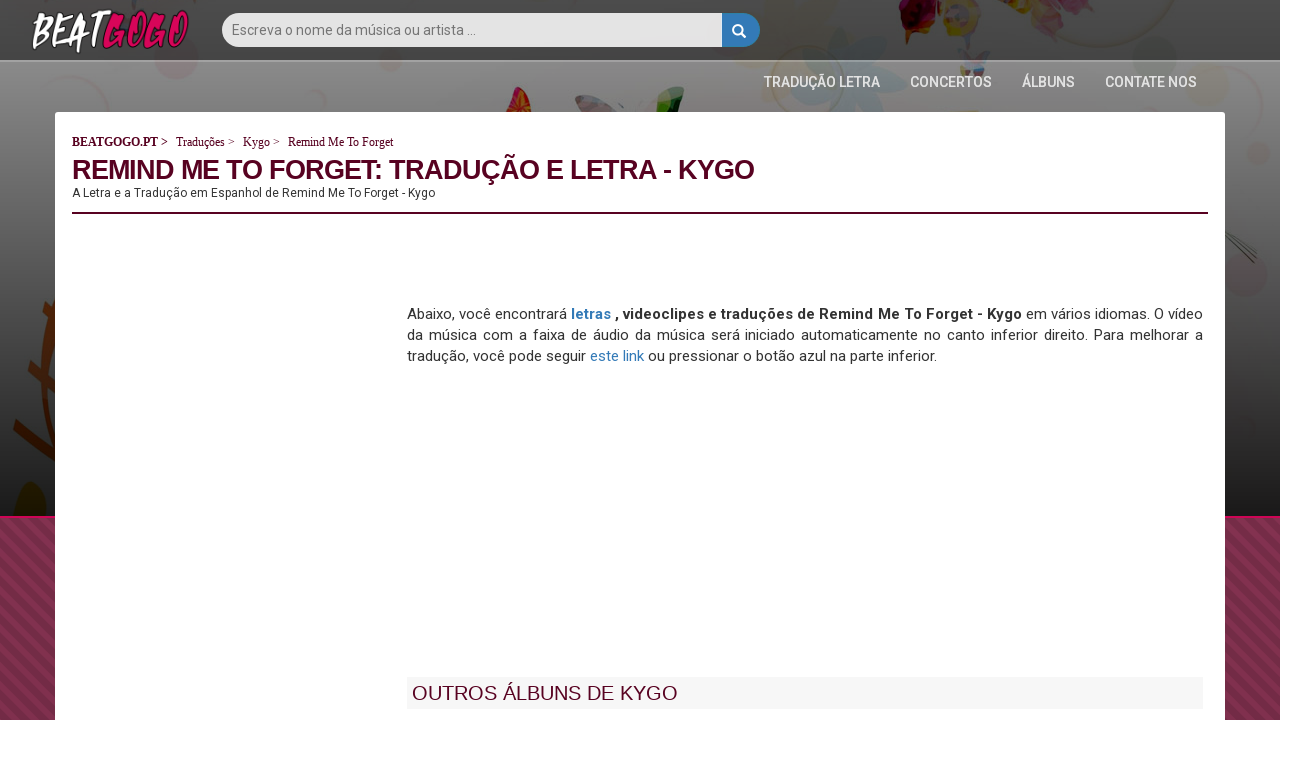

--- FILE ---
content_type: text/html; charset=UTF-8
request_url: https://www.beatgogo.pt/traducao-letra/kygo/5279/remind-me-to-forget
body_size: 6113
content:
<!DOCTYPE html><html dir="ltr" lang="pt"><head><title>Remind Me To Forget - Kygo: Letra e Tradução - BeatGoGo.pt</title> <!-- HTML5 shim and Respond.js for IE8 support of HTML5 elements and media queries --> <!-- WARNING: Respond.js doesn't work if you view the page via file:// --> <!--[if lt IE 9]> <script src="https://oss.maxcdn.com/html5shiv/3.7.3/html5shiv.min.js"></script> <script src="https://oss.maxcdn.com/respond/1.4.2/respond.min.js"></script> <![endif]--><meta property="fb:page_id" content="1992838027601907" /><meta property="fb:app_id" content="1236414993136651" /><meta property="og:title" content="Remind Me To Forget - Kygo: Letra e Tradução - BeatGoGo.pt" /><meta property="og:url" content="https://www.beatgogo.pt/traducao-letra/kygo/5279/remind-me-to-forget" /><meta property="og:image" content="https://www.beatgogo.pt/uploads/ar/384/covermini.jpg" /><meta property="og:site_name" content="BEATGOGO.PT - Traduções e Letras" /><meta property="og:description" content="Letra e Tradução em português de Remind Me To Forget (Kygo)" /><meta http-equiv="Content-Language" content="pt" /> <meta http-equiv="content-type" content="text/html; charset=utf-8" /><meta name="description" content="Letra e Tradução em português de Remind Me To Forget (Kygo)" /><meta name="keywords" content="remind forget traducao portugues, remind forget letra portugues" /><meta name="author" content="Andrea Cherri" /> <meta name="viewport" content="width=device-width, initial-scale=1, maximum-scale=1" /> <meta http-equiv="X-UA-Compatible" content="IE=edge" /> <meta name="robots" content="index,follow" /> <meta name="yandex-verification" content="0a401b4fe672ca6a" /> <link rel='canonical' href='https://www.beatgogo.pt/traducao-letra/kygo/5279/remind-me-to-forget' /><link rel="amphtml" href="https://www.beatgogo.pt/traducao-letra/kygo/5279/remind-me-to-forget/amp" /> <link rel="icon" href="https://www.beatgogo.it/favicon.ico" type="image/x-icon"/><link rel="shortcut icon" href="https://www.beatgogo.it/favicon.ico" type="image/x-icon"/> </head><body class="stretched no-transition"> <!-- Header ============================================= --> <div id="backgroundContainer" class="headercontainer"> <header> <div class="header-border"></div><nav><div class="header-logo"><a href="/" title="Traduções em Portugues dos Textos das Musicas estrangeiras e Letras originais - BeatGoGo.pt"><img src='https://www.beatgogo.it/immagini/logo.png' title="Traduções em Portugues dos Textos das Musicas estrangeiras e Letras originais - BeatGoGo.pt" alt="Traduções em Portugues dos Textos das Musicas estrangeiras e Letras originais - BeatGoGo.pt" /></a></div><div class="topsearch"><form class='nobottommargin' role='form' id='genForm' name='genForm' method='get' action='/s.php' > <input type="hidden" name="cx" value="partner-pub-4441367067283114:8390950012" /> <input type="hidden" name="cof" value="FORID:10" /> <input type="hidden" name="ie" value="UTF-8" /><button id="startsearch" type="submit" class="btn btn-primary floatright"><i class="glyphicon glyphicon-search"></i></button><input type="search" name='q' id='q' placeholder="Escreva o nome da música ou artista ..." class="search" /></form></div> <div class="header-sections floatright"> <ul><li><a href="/traducao-letra" title="Tradução em Portugues dos Textos das Musicas estrangeiras">Tradução Letra</a></li><li><a href="/concertos" title="Concertos nas grandes cidades de Portugal e arredores">Concertos</a></li><li><a href="/albuns" title="Todas as novidades acima dos álbuns musicais, jumtas com as músicas e com as traduçoes do texto">Álbuns</a></li><li><a href="/contatenos" title="Contate-Nos - BeatGoGo.pt">contate nos</a></li> </ul> </div> </nav></header></div><div id="contentcontainer" class="contentsmaller"><div id="content" class="v2_content"><!-- MIDCONTENTS --><div class="v2_container margintop2"><div class="restriction"><nav class="v2_breadcrumbs"> <a href="/" title="Traduções em Portugues dos Textos das Musicas estrangeiras e Letras originais" class="beatlogo">BEATGOGO.pt</a> <a href="/traducao-letra" title="Tradução em Portugues dos Textos das Musicas estrangeiras">Traduções</a> <a href="/traducao-letra/kygo" title="Aqui vai achar todos os textos de Kygo traduzidos em Portugues">Kygo</a> <div> Remind Me To Forget</div></nav><h1>Remind Me To Forget: Tradução e Letra - Kygo</h1><div class="notice">A Letra e a Tradução em Espanhol de Remind Me To Forget - Kygo</div></div><div class="v2_middlecontent"><div class="v2_middle"><div class="tonefuse"></div><div class="v2_testo">Abaixo, você encontrará <b> <strong> <a href="/traducao-letra/kygo" title="Letras e Traduções de Kygo"> letras </a>, videoclipes e traduções de Remind Me To Forget - Kygo </strong> </b> em vários idiomas.
O vídeo da música com a faixa de áudio da música será iniciado automaticamente no canto inferior direito.
Para melhorar a tradução, você pode seguir <a href="/tradutores/5279" title="Ajude-nos a melhorar a tradução da música Remind Me To Forget por Kygo."> este link </a> ou pressionar o botão azul na parte inferior.<div class="marginboth"><div class="adsense" style="display:block;width:100%;" data-ad-client="ca-pub-4441367067283114" data-ad-slot="4954173585" data-ad-format="auto"></div></div></div> <div class='container-title'><h2>Outros álbuns de Kygo</h2></div><div class='v2_bio margintop'>Queremos lembrar alguns dos seus outros álbuns que vieram antes disso: <a href='/albuns/cloud-nine-kygo-11230' title="Informaçoes sobre o álbum Cloud Nine de Kygo">Cloud Nine</a> / <a href='/albuns/golden-hour-kygo-41153' title="Informaçoes sobre o álbum Golden Hour de Kygo">Golden Hour</a>.</div> <div class="container-title"> <h2><b>Remind Me To Forget</b> <br/> Áudio e Vídeo de <b>Kygo</b></h2> </div><iframe width="766" height="315" src="https://www.youtube.com/embed/FRjOSmc01-M" frameborder="0" allowfullscreen></iframe><div class="container-title"><h2 id="articleSection1"><b>Remind Me To Forget</b> <br/> Letra de <b>Kygo</b></h2></div><div class="marginboth"><div class="adsense" style="display:block;width:100%;" data-ad-client="ca-pub-4441367067283114" data-ad-slot="4954173585" data-ad-format="auto"></div></div>Nota: o material NÃO está presente em nosso servidor. A tabela a seguir propõe uma lista atualizada de links diretos para páginas de sites que contêm o texto e, em alguns casos, a tradução de Remind Me To Forget.<div class="lcontainer"></div><div class="col-sm-12 marginbottom"><h3>CRÉDITOS</h3><div class="v2_testo">A música "Remind Me To Forget" foi escrita por Alex Oriet, David Phelan e Plested. O rótulo é "Ultra Music e Sony Music Entertainment". <span class='grazie'>Apoie os autores e rótulos por trás de sua criação, comprando-o, se desejar.</span></div></div></div><div class="v2_sidebarl"><div class="marginbottom"><div class="adsense" style="display:block;width:300px;height:600px;" data-ad-client="ca-pub-4441367067283114" data-ad-slot="4954173585" data-ad-format="auto"></div></div> <div class="container-title"><h2>Ultimas Traduções e Letras Inseridas Kygo</h2></div> <div class="correlatisidebar_container"> <div> <a href="/traducao-letra/kygo/125616/gone-are-the-days" title="Gone Are The Days - Kygo: Tradução e Letra"> <img src="https://cdn.apocanow.it/beatgogo/uploads/ar/384/coversmall.jpg" alt="Gone Are The Days - Kygo: Tradução e Letra" title="Gone Are The Days - Kygo: Tradução e Letra" /> Gone Are The Days - Kygo: Tradução e Letra </a> </div> <div> <a href="/traducao-letra/kygo/116308/stay" title="Stay - Kygo: Tradução e Letra"> <img src="https://cdn.apocanow.it/beatgogo/uploads/ar/384/coversmall.jpg" alt="Stay - Kygo: Tradução e Letra" title="Stay - Kygo: Tradução e Letra" /> Stay - Kygo: Tradução e Letra </a> </div> <div> <a href="/traducao-letra/kygo/101009/raging" title="Raging - Kygo: Tradução e Letra"> <img src="https://cdn.apocanow.it/beatgogo/uploads/ar/384/coversmall.jpg" alt="Raging - Kygo: Tradução e Letra" title="Raging - Kygo: Tradução e Letra" /> Raging - Kygo: Tradução e Letra </a> </div> <div> <a href="/traducao-letra/kygo/53075/freedom" title="Freedom - Kygo: Tradução e Letra"> <img src="https://cdn.apocanow.it/beatgogo/uploads/ar/384/coversmall.jpg" alt="Freedom - Kygo: Tradução e Letra" title="Freedom - Kygo: Tradução e Letra" /> Freedom - Kygo: Tradução e Letra </a> </div> <div> <a href="/traducao-letra/kygo/51572/happy-birthday" title="Happy Birthday - Kygo: Tradução e Letra"> <img src="https://cdn.apocanow.it/beatgogo/uploads/ar/384/coversmall.jpg" alt="Happy Birthday - Kygo: Tradução e Letra" title="Happy Birthday - Kygo: Tradução e Letra" /> Happy Birthday - Kygo: Tradução e Letra </a> </div> <div> <a href="/traducao-letra/kygo/18274/firestone" title="Firestone - Kygo: Tradução e Letra"> <img src="https://cdn.apocanow.it/beatgogo/uploads/ar/384/coversmall.jpg" alt="Firestone - Kygo: Tradução e Letra" title="Firestone - Kygo: Tradução e Letra" /> Firestone - Kygo: Tradução e Letra </a> </div> <div> <a href="/traducao-letra/kygo/6079/happy-now" title="Happy Now - Kygo: Tradução e Letra"> <img src="https://cdn.apocanow.it/beatgogo/uploads/ar/384/coversmall.jpg" alt="Happy Now - Kygo: Tradução e Letra" title="Happy Now - Kygo: Tradução e Letra" /> Happy Now - Kygo: Tradução e Letra </a> </div> <div> <a href="/traducao-letra/kygo/5637/think-about-you" title="Think About You - Kygo: Tradução e Letra"> <img src="https://cdn.apocanow.it/beatgogo/uploads/ar/384/coversmall.jpg" alt="Think About You - Kygo: Tradução e Letra" title="Think About You - Kygo: Tradução e Letra" /> Think About You - Kygo: Tradução e Letra </a> </div> <div> <a href="/traducao-letra/kygo/5279/remind-me-to-forget" title="Remind Me To Forget - Kygo: Tradução e Letra"> <img src="https://cdn.apocanow.it/beatgogo/uploads/ar/384/coversmall.jpg" alt="Remind Me To Forget - Kygo: Tradução e Letra" title="Remind Me To Forget - Kygo: Tradução e Letra" /> Remind Me To Forget - Kygo: Tradução e Letra </a> </div> <div> <a href="/traducao-letra/kygo/3849/kem-kan-eg-ringe" title="Kem Kan Eg Ringe - Kygo: Tradução e Letra"> <img src="https://cdn.apocanow.it/beatgogo/uploads/ar/384/coversmall.jpg" alt="Kem Kan Eg Ringe - Kygo: Tradução e Letra" title="Kem Kan Eg Ringe - Kygo: Tradução e Letra" /> Kem Kan Eg Ringe - Kygo: Tradução e Letra </a> </div> <div> <a href="/traducao-letra/kygo/2446/stole-the-show" title="Stole The Show - Kygo: Tradução e Letra"> <img src="https://cdn.apocanow.it/beatgogo/uploads/ar/384/coversmall.jpg" alt="Stole The Show - Kygo: Tradução e Letra" title="Stole The Show - Kygo: Tradução e Letra" /> Stole The Show - Kygo: Tradução e Letra </a> </div> <div> <a href="/traducao-letra/kygo/765/stranger-things" title="Stranger Things - Kygo: Tradução e Letra"> <img src="https://cdn.apocanow.it/beatgogo/uploads/ar/384/coversmall.jpg" alt="Stranger Things - Kygo: Tradução e Letra" title="Stranger Things - Kygo: Tradução e Letra" /> Stranger Things - Kygo: Tradução e Letra </a> </div> </div> <div class="container-title"> <h2>Ultimas Traduções e Letras Inseridas</h2> </div> <div class="correlatisidebar_container"> <div> <a href="/traducao-letra/metallica/126827/atlas-rise" title="Atlas, Rise! - Metallica: Tradução e Letra"> <img src="https://cdn.apocanow.it/beatgogo/uploads/ar/1805/coversmall.jpg" alt="Atlas, Rise! - Metallica: Tradução e Letra" title="Atlas, Rise! - Metallica: Tradução e Letra" /> <b>Atlas, Rise! - Metallica: Tradução e Letra</b> </a> </div> <div> <a href="/traducao-letra/fred-again/126826/angie" title="Angie - Fred Again..: Tradução e Letra"> <img src="https://cdn.apocanow.it/beatgogo/uploads/ar/11293/coversmall.jpg" alt="Angie - Fred Again..: Tradução e Letra" title="Angie - Fred Again..: Tradução e Letra" /> <b>Angie - Fred Again..: Tradução e Letra</b> </a> </div> <div> <a href="/traducao-letra/luis-miguel/126825/hasta-que-me-olvides" title="Hasta Que Me Olvides - Luis Miguel: Tradução e Letra"> <img src="https://cdn.apocanow.it/beatgogo/uploads/ar/1717/coversmall.jpg" alt="Hasta Que Me Olvides - Luis Miguel: Tradução e Letra" title="Hasta Que Me Olvides - Luis Miguel: Tradução e Letra" /> <b>Hasta Que Me Olvides - Luis Miguel: Tradução e Letra</b> </a> </div> <div> <a href="/traducao-letra/iggy-azalea-gloria-groove/126824/brazil" title="Brazil - Iggy Azalea & Gloria Groove: Tradução e Letra"> <img src="https://www.beatgogo.it/immagini/nocover.jpg" alt="Brazil - Iggy Azalea & Gloria Groove: Tradução e Letra" title="Brazil - Iggy Azalea & Gloria Groove: Tradução e Letra" /> <b>Brazil - Iggy Azalea & Gloria Groove: Tradução e Letra</b> </a> </div> <div> <a href="/traducao-letra/the-peggies/126823/hanabi-花火" title="Hanabi 花火 - The Peggies: Tradução e Letra"> <img src="https://www.beatgogo.it/immagini/nocover.jpg" alt="Hanabi 花火 - The Peggies: Tradução e Letra" title="Hanabi 花火 - The Peggies: Tradução e Letra" /> <b>Hanabi 花火 - The Peggies: Tradução e Letra</b> </a> </div> <div> <a href="/traducao-letra/kshmr/126822/sleepwalk" title="Sleepwalk - Kshmr: Tradução e Letra"> <img src="https://cdn.apocanow.it/beatgogo/uploads/ar/2319/coversmall.jpg" alt="Sleepwalk - Kshmr: Tradução e Letra" title="Sleepwalk - Kshmr: Tradução e Letra" /> <b>Sleepwalk - Kshmr: Tradução e Letra</b> </a> </div> <div> <a href="/traducao-letra/blasterjaxx/126821/echo" title="Echo - Blasterjaxx: Tradução e Letra"> <img src="https://cdn.apocanow.it/beatgogo/uploads/ar/15594/coversmall.jpg" alt="Echo - Blasterjaxx: Tradução e Letra" title="Echo - Blasterjaxx: Tradução e Letra" /> <b>Echo - Blasterjaxx: Tradução e Letra</b> </a> </div> <div> <a href="/traducao-letra/roberto-carlos/126820/de-tanto-amor" title="De Tanto Amor - Roberto Carlos: Tradução e Letra"> <img src="https://cdn.apocanow.it/beatgogo/uploads/ar/5037/coversmall.jpg" alt="De Tanto Amor - Roberto Carlos: Tradução e Letra" title="De Tanto Amor - Roberto Carlos: Tradução e Letra" /> <b>De Tanto Amor - Roberto Carlos: Tradução e Letra</b> </a> </div> <div> <a href="/traducao-letra/xuxa/126819/brincar-de-indio" title="Brincar De Índio - Xuxa: Tradução e Letra"> <img src="https://cdn.apocanow.it/beatgogo/uploads/ar/4857/coversmall.jpg" alt="Brincar De Índio - Xuxa: Tradução e Letra" title="Brincar De Índio - Xuxa: Tradução e Letra" /> <b>Brincar De Índio - Xuxa: Tradução e Letra</b> </a> </div> <div> <a href="/traducao-letra/travis-tritt/126818/help-me-hold-on" title="Help Me Hold On - Travis Tritt: Tradução e Letra"> <img src="https://cdn.apocanow.it/beatgogo/uploads/ar/15783/coversmall.jpg" alt="Help Me Hold On - Travis Tritt: Tradução e Letra" title="Help Me Hold On - Travis Tritt: Tradução e Letra" /> <b>Help Me Hold On - Travis Tritt: Tradução e Letra</b> </a> </div> </div> <div class="marginbottom"><div class="adsense" style="display:block;width:300px;height:600px;" data-ad-client="ca-pub-4441367067283114" data-ad-slot="4954173585" data-ad-format="auto"></div></div> <div class="container-title"> <h2>Traduções mais vistas esta semana</h2> </div> <div class="correlatisidebar_container"> <div> <a href="/traducao-letra/andre-norbeck/87216/eternity" title="Eternity: Tradução e Letra - André Norbeck"> <img src="https://cdn.apocanow.it/beatgogo/uploads/ar/26939/coversmall.jpg" alt="Eternity: Tradução e Letra - André Norbeck" /> Eternity: Tradução e Letra - André Norbeck </a> </div> <div> <a href="/traducao-letra/yaima/120932/gajumaru" title="Gajumaru: Tradução e Letra - Yaima"> <img src="https://www.beatgogo.it/immagini/nocover.jpg" alt="Gajumaru: Tradução e Letra - Yaima" /> Gajumaru: Tradução e Letra - Yaima </a> </div> <div> <a href="/traducao-letra/os-xtrubantu/88649/de-faya" title="De Faya : Tradução e Letra - Os Xtrubantu"> <img src="https://cdn.apocanow.it/beatgogo/uploads/ar/27469/coversmall.jpg" alt="De Faya : Tradução e Letra - Os Xtrubantu" /> De Faya : Tradução e Letra - Os Xtrubantu </a> </div> <div> <a href="/traducao-letra/banda-calypso/75890/cumbia-do-amor" title="Cumbia Do Amor: Tradução e Letra - Banda Calypso"> <img src="https://cdn.apocanow.it/beatgogo/uploads/ar/10135/coversmall.jpg" alt="Cumbia Do Amor: Tradução e Letra - Banda Calypso" /> Cumbia Do Amor: Tradução e Letra - Banda Calypso </a> </div> <div> <a href="/traducao-letra/kianush/72354/kanake-mit-stil" title="Kanake Mit Stil: Tradução e Letra - Kianush"> <img src="https://cdn.apocanow.it/beatgogo/uploads/ar/2973/coversmall.jpg" alt="Kanake Mit Stil: Tradução e Letra - Kianush" /> Kanake Mit Stil: Tradução e Letra - Kianush </a> </div> <div> <a href="/traducao-letra/voga/70021/hardcore" title="Hardcore: Tradução e Letra - Voga"> <img src="https://cdn.apocanow.it/beatgogo/uploads/ar/19987/coversmall.jpg" alt="Hardcore: Tradução e Letra - Voga" /> Hardcore: Tradução e Letra - Voga </a> </div> <div> <a href="/traducao-letra/easy-life/35589/spiders" title="Spiders: Tradução e Letra - Easy Life"> <img src="https://cdn.apocanow.it/beatgogo/uploads/ar/2220/coversmall.jpg" alt="Spiders: Tradução e Letra - Easy Life" /> Spiders: Tradução e Letra - Easy Life </a> </div> <div> <a href="/traducao-letra/taemin/79413/famous" title="Famous: Tradução e Letra - Taemin"> <img src="https://cdn.apocanow.it/beatgogo/uploads/ar/20585/coversmall.jpg" alt="Famous: Tradução e Letra - Taemin" /> Famous: Tradução e Letra - Taemin </a> </div> <div> <a href="/traducao-letra/lil-durk/78943/the-voice" title="The Voice: Tradução e Letra - Lil Durk"> <img src="https://cdn.apocanow.it/beatgogo/uploads/ar/12695/coversmall.jpg" alt="The Voice: Tradução e Letra - Lil Durk" /> The Voice: Tradução e Letra - Lil Durk </a> </div> <div> <a href="/traducao-letra/bengu/73656/mujde" title="Müjde: Tradução e Letra - Bengü"> <img src="https://cdn.apocanow.it/beatgogo/uploads/ar/21224/coversmall.jpg" alt="Müjde: Tradução e Letra - Bengü" /> Müjde: Tradução e Letra - Bengü </a> </div> </div> </div></div></div></div></div><!-- Start SchemaOrg (I pezzi itemRef sono sparsi per il documento) --><script type="application/ld+json">{ "@context":"https://schema.org", "@graph":[ { "@type":"Organization", "@id":"https://www.beatgogo.pt/#organization", "name":"BeatGoGo.pt", "url":"https://www.beatgogo.pt", "sameAs":[ "https://www.facebook.com/1992838027601907" ], "logo":{ "@type":"ImageObject", "@id":"https://www.beatgogo.pt/#logo", "url":"https://www.beatgogo.it/immagini/logo.png", "width":100, "height":73, "caption":"BeatGoGo.pt" }, "image":{ "@id":"https://www.beatgogo.pt/#logo" } }, { "@type":"WebSite", "@id":"https://www.beatgogo.pt/#website", "url":"https://www.beatgogo.pt/", "name":"Traduções em Portugues dos Textos das Musicas estrangeiras e Letras originais - BeatGoGo.pt", "publisher":{ "@id":"https://www.beatgogo.pt/#organization" }, "potentialAction":{ "@type":"SearchAction", "target":"https://www.beatgogo.pt/s.php?q={search_term_string}", "query-input":"required name=search_term_string" } }, { "@type":"ImageObject", "@id":"https://www.beatgogo.pt/traducao-letra/kygo/5279/remind-me-to-forget/#primaryimage", "url":"https://www.beatgogo.pt/uploads/ar/384/covermid.jpg", "width":640, "height":360, "caption":"Remind Me To Forget - Kygo: Tradução e Letra" }, { "@type":"WebPage", "@id":"https://www.beatgogo.pt/traducao-letra/kygo/5279/remind-me-to-forget/#webpage", "url":"https://www.beatgogo.pt/traducao-letra/kygo/5279/remind-me-to-forget", "inLanguage":"pt-PT", "name":"Remind Me To Forget - Kygo: Tradução e Letra", "isPartOf":{ "@id":"https://www.beatgogo.pt/#website" }, "primaryImageOfPage":{ "@id":"https://www.beatgogo.pt/traducao-letra/kygo/5279/remind-me-to-forget/#primaryimage" }, "datePublished":"2021-04-28", "dateModified":"2021-04-28", "description":"Remind Me To Forget: Tradução e Letra - Kygo" }, { "@type":"NewsArticle", "@id":"https://www.beatgogo.pt/traducao-letra/kygo/5279/remind-me-to-forget/#article", "isPartOf":{ "@id":"https://www.beatgogo.pt/traducao-letra/kygo/5279/remind-me-to-forget/#webpage" }, "author":{ "@id":"https://www.linkedin.com/in/andrea-cherri-81486675", "name":"Andrea Cherri" }, "headline":"Remind Me To Forget: Tradução e Letra - Kygo", "datePublished":"2021-04-28", "dateModified":"2021-04-28", "commentCount":0, "mainEntityOfPage":{ "@id":"https://www.beatgogo.pt/traducao-letra/kygo/5279/remind-me-to-forget/#webpage" }, "publisher":{ "@id":"https://www.beatgogo.pt/#organization" }, "image":{ "@id":"https://www.beatgogo.pt/traducao-letra/kygo/5279/remind-me-to-forget/#primaryimage" }, "keywords":"Kygo", "articleSection":"Tradução e Letra", "copyrightYear":"2019", "copyrightHolder":{ "@id":"https://www.beatgogo.pt/traducao-letra/kygo/5279/remind-me-to-forget/#organization" }, "video":[ { "@id":"https://www.beatgogo.pt/traducao-letra/kygo/5279/remind-me-to-forget/#video" } ] }, { "@type":"VideoObject", "@id":"https://www.beatgogo.pt/traducao-letra/kygo/5279/remind-me-to-forget/#video", "name":"Remind Me To Forget - Kygo: Tradução e Letra", "thumbnailUrl":"https://www.beatgogo.pt/uploads/ar/384/covermid.jpg", "description":"Remind Me To Forget: Tradução e Letra - Kygo", "uploadDate":"2021-04-28", "width":"480", "height":"270", "embedUrl":"https://www.youtube.com/embed/FRjOSmc01-M", "duration":"PT3M2S", "isFamilyFriendly":"true" } ]
}</script><!-- End SchemaOrg --><script type='text/javascript'> var ytid = "FRjOSmc01-M"; var nexturl = "/traducao-letra/kygo/3849/kem-kan-eg-ringe--yt"; var modifytitle = "Corrija, se estiver incorreta, esta linha de tradução. Você entrará na lista de tradutores!"; var sqlprefix = "pt"; var admiddle = "9406029269"; var IDcanzone = "5279"; var canzone = "Remind Me To Forget"; var artista = "Kygo"; var tonefuseid = "100001226"; var tonefuse_video_id = ""; if ("0" == "0"){ setTimeout(function(){ $("#jukebox").remove(); },500); } function miglioraTraduzione(ID){	location.href = "/tradutores/5279"; } function significatoTraduzione(ID){	location.href = "/5279"; } setTimeout(function(){	$(".langbutton").click(function(){	var dest = $(this).attr("data-dest");	var dom = $(this).attr("data-dom");	location.href = "https://www.beatgogo."+dom+dest;	}); },2000);</script><div class="footercontainer"><div class="footer"><div class="row"><div class="col-md-12"><div class="header-logo"><a href="/" title="Traduções em Portugues dos Textos das Musicas estrangeiras e Letras originais - BeatGoGo.pt"><img src='https://www.beatgogo.it/immagini/logo.png' title="Traduções em Portugues dos Textos das Musicas estrangeiras e Letras originais - BeatGoGo.pt" alt="Traduções em Portugues dos Textos das Musicas estrangeiras e Letras originais - BeatGoGo.pt" /></a></div><ul class="social-links"><li><a href="/contatenos" title="contate nos" target="_blank"><i class="fas fa-envelope" aria-hidden="true"></i></a></li></ul><ul class="footer-flags"></ul><div class="footer-disclaimer">Muitas letras e traduções de músicas. Tambem a Letra e a Tradução de <b>Remind Me To Forget</b>. Continue nos visitando! Nota: o material NÃO está presente em nosso servidor.<br/>Copyright 2020 @ 2021<br/><br/><a href="/cookies" class="lastlinks" title="cookies policy">cookies policy</a> <a href="/privacy" class="lastlinks" title="privacy">privacy</a><a href="https://www.beatgogo.com/copyright" class="lastlinks" title="Copyright Policy">Copyright Policy</a></div> </div></div></div></div> <!-- Bootstrap --><script>var lang = "pt"; var bannertype = "simple"; var consenttype = "implied"; var url = ""; var cookies_message = "Utilizamos cookies para personalizar conteúdos e anúncios e analisar o nosso tráfego. Nós também fornecemos informações sobre como você usa o nosso site para nossos parceiros e anunciantes da web analytics que podem combiná-los com outras informações que você os forneceu ou que eles coletaram com base em seu uso de seus serviços."; var cookies_dismiss = "Eu entendi!"; var cookies_link = "Quero saber mais"; var urlcookies = "/cookies"; </script><script type="text/javascript" src="https://www.beatgogo.it/js/jquery.js"></script> <script type="text/javascript" src="https://www.beatgogo.it/js/bootstrap.min.js"></script><script type="text/javascript" src="https://www.beatgogo.it/js/scripts.js?v=2.0"></script><!-- Global site tag (gtag.js) - Google Analytics --><script async src="https://www.googletagmanager.com/gtag/js?id=UA-102147418-1"></script><script> window.dataLayer = window.dataLayer || []; function gtag(){dataLayer.push(arguments);} gtag('js', new Date()); gtag('config', 'UA-102147418-1');</script><!-- end of Google Analytics--><!-- Google Adsense --><script type="text/plain"> (adsbygoogle = window.adsbygoogle || []).push({ google_ad_client: "ca-pub-4441367067283114", enable_page_level_ads: true });</script><!-- end of Google Adsense--><script rel="preload" as="script" src='https://www.google.com/recaptcha/api.js'></script></body></html>

--- FILE ---
content_type: text/html; charset=utf-8
request_url: https://www.beatgogo.pt/ws/queries_front.php
body_size: -22
content:
[{"ID":"5279","gid":"kygo"}]

--- FILE ---
content_type: text/html; charset=utf-8
request_url: https://www.google.com/recaptcha/api2/aframe
body_size: -87
content:
<!DOCTYPE HTML><html><head><meta http-equiv="content-type" content="text/html; charset=UTF-8"></head><body><script nonce="oFRzMtItO206ezhD0mUI5A">/** Anti-fraud and anti-abuse applications only. See google.com/recaptcha */ try{var clients={'sodar':'https://pagead2.googlesyndication.com/pagead/sodar?'};window.addEventListener("message",function(a){try{if(a.source===window.parent){var b=JSON.parse(a.data);var c=clients[b['id']];if(c){var d=document.createElement('img');d.src=c+b['params']+'&rc='+(localStorage.getItem("rc::a")?sessionStorage.getItem("rc::b"):"");window.document.body.appendChild(d);sessionStorage.setItem("rc::e",parseInt(sessionStorage.getItem("rc::e")||0)+1);localStorage.setItem("rc::h",'1769250664082');}}}catch(b){}});window.parent.postMessage("_grecaptcha_ready", "*");}catch(b){}</script></body></html>

--- FILE ---
content_type: application/javascript
request_url: https://www.beatgogo.it/js/scripts.js?v=2.0
body_size: 4091
content:
consenttype = "implied";

// COMUNI

function setCookie(c_name,value,exdays){
		var exdate=new Date();
		exdate.setDate(exdate.getDate() + exdays);
		var c_value=escape(value) + ((exdays==null) ? "" : "; expires="+exdate.toUTCString()+"; path=/");
		document.cookie=c_name + "=" + c_value;
}

function getCookie(c_name){
var i,x,y,ARRcookies=document.cookie.split(";");
for (i=0;i<ARRcookies.length;i++)
{
  x=ARRcookies[i].substr(0,ARRcookies[i].indexOf("="));
  y=ARRcookies[i].substr(ARRcookies[i].indexOf("=")+1);
  x=x.replace(/^\s+|\s+$/g,"");
  if (x==c_name)
    {
    return unescape(y);
    }
  }
}

function delCookie(name){  document.cookie = name + '=; expires=Thu, 01 Jan 1970 00:00:01 GMT;'; }


// SPECIFICI

function login(){
	var sito = "";
	if (document.URL.indexOf("localhost") != -1){ sito = "localhost:8080"; } else { sito = document.location.host; }
	var newwindow = window.open('https://www.facebook.com/dialog/oauth?client_id=1236414993136651&redirect_uri=https%3A%2F%2F'+sito+'%2Fws%2Ffacebook_login.php&scope=email','_blank');
}

// ALL'AVVIO
// PLAYER

  var player; 
  function onYouTubeIframeAPIReady() {
  	if (typeof ytid != 'undefined'){
	    player = new YT.Player('video-container', {
	      height: '150',
	      width: '150',
	      videoId: ytid,
	      events: {
	        'onReady': onPlayerReady,
	        'onStateChange': onPlayerStateChange
	      }
	    });
   }
    
  }

  function onPlayerReady(event) {
  	setTimeout(function(){
    	event.target.playVideo();
    },15000);
  }

  var done = false;
  function onPlayerStateChange(event) {
    if (event.data == YT.PlayerState.ENDED && !done && player.getDuration() > 60) {
      location.href = nexturl;
      done = true;
    }
    if (event.data == YT.PlayerState.ENDED && !done && player.getDuration() < 60) {
      done = true;
      setTimeout(function(){
	      location.href = nexturl;
      },180000);
    }
  }
  function stopVideo() {
    player.stopVideo();
  }
  
function sm(id){

	// Array di Invio
	var jsonj = new Object();
	   jsonj['ID'] = id;
	   jsonj['action'] = 'migliorabile';
	var json = JSON.stringify(jsonj);
	
	$.ajax({
	   type: 'POST',
	   url: '/ws/queries_front.php',
	   async: false,
	   data: 'json='+json,
	   success: function(html){
			
	   }
   });
	
}

function tv(){

	// Array di Invio
	var jsonj = new Object();
	   jsonj['url'] = window.location.href;
	   jsonj['action'] = 'testovisto';
	var json = JSON.stringify(jsonj);
	
	$.ajax({
	   type: 'POST',
	   url: '/ws/queries_front.php',
	   async: false,
	   data: 'json='+json,
	   success: function(html){
			
	   }
   });
	
}

function av(){

	// Array di Invio
	var jsonj = new Object();
	   jsonj['url'] = window.location.href;
	   jsonj['action'] = 'albumvisto';
	var json = JSON.stringify(jsonj);
	
	$.ajax({
	   type: 'POST',
	   url: '/ws/queries_front.php',
	   async: false,
	   data: 'json='+json,
	   success: function(html){
			
	   }
   });
	
}

function putSeg(elem){
	
	var id = elem.getAttribute("data-id");

	// Array di Invio
	var jsonj = new Object();
	   jsonj['ID'] = id;
	   jsonj['action'] = 'segnalazione_add';
	var json = JSON.stringify(jsonj);
	
	$.ajax({
	   type: 'POST',
	   url: '/ws/queries_front.php',
	   async: false,
	   data: 'json='+json,
	   success: function(html){
	   
	   		if (html == "OK"){
	   			$("#seg-"+id).html(parseInt($("#seg-"+id).html())+1);
	   			$(".btn-jukebox").remove();
	   			alert("Segnalazione Ricevuta!");	
	   		}
			
	   }
   });
	
}

function loadCSS(){
	var csshref = ["https://maxcdn.bootstrapcdn.com/bootstrap/3.3.7/css/bootstrap.min.css","https://www.beatgogo.it/css/customstyle.css?v=2.0","https://use.fontawesome.com/releases/v5.3.1/css/all.css","https://fonts.googleapis.com/css?family=Roboto:100,100italic,300,300italic,400,400italic,500,500italic,700,700italic|Barlow Condensed|Dancing+Script","//cdnjs.cloudflare.com/ajax/libs/cookieconsent2/3.0.3/cookieconsent.min.css"];
	for (var i = 0; i < csshref.length; i++){
		var head  = document.getElementsByTagName('head')[0];
		var link  = document.createElement('link');
		link.id   = "css_"+i;
		link.rel  = 'stylesheet preload';
		link.type = 'text/css';
		link.as = 'style';
		link.href = csshref[i];
		link.media = 'all';
		head.appendChild(link);
	}
}

$(window).on('scroll', function() {
    scrollPosition = $(this).scrollTop();
    if (scrollPosition >= 700) {

        // If the function is only supposed to fire once
        $(this).off('scroll');

        // Other function stuff here...
    }
});

$( document ).ready(function() {
	
	setTimeout(function(){
		loadCSS();
		
		if (url != ''){ document.getElementById('backgroundContainer').style.background= 'linear-gradient( rgba(0, 0, 0, 0.4), rgba(0, 0, 0, 0.9) ), url("'+url+'") no-repeat center center / cover'; }
			
	},100);	
	
	setTimeout(function(){
		
		if ($(".onlytxt").length){
			var counter = 0;
			$(".v2_txt").find('br').each(function(){
				if (counter % 20 == 0 && counter > 0){
					$(this).after('<div class="adsense marginboth" style="display:block;width:100%;" data-ad-client="ca-pub-4441367067283114" data-ad-slot="" data-ad-format="auto"></div>');
				}
				counter++;
			});			
		}
		
	},200);
	
	setTimeout(function(){	
		if ($(".v2_trad").length){
			var counter = 0;
			$(".v2_trad").find('br').each(function(){
				if (counter % 20 == 0 && counter > 0){
					$(this).after('<div class="adsense marginboth" style="display:block;width:100%;" data-ad-client="ca-pub-4441367067283114" data-ad-slot="" data-ad-format="auto"></div>');
				}
				counter++;
			});			
		}
	},400);
	
	setTimeout(function(){	
		if ($(".lcontainer").length){
			
				var outtext = "";
		
				// Array di Invio
				var jsonj = new Object();
		 		   jsonj['id'] = IDcanzone;
				   jsonj['action'] = 'getlinks';
				var json = JSON.stringify(jsonj);
				
		   		$(".contacts-btn-do").remove();
		   		$("#eml-k").remove();			
				
				$.ajax({
				   type: 'POST',
				   url: '/ws/queries_front.php',
				   async: false,
				   data: 'json='+json,
				   success: function(html){

				   	outtext = "<table class='table-striped'>";

				   	var outarr = JSON.parse(html);
				   	
				   	for (var i = 0; i < outarr.length; i++){
					   	outtext += "<tr><td><a href='https://www.beatgogo.com/external.php?ID="+outarr[i].ID+"&gid="+outarr[i].gid+"' rel='nofollow' target='_blank'>Link "+(i+1)+"</a></td></tr>";				   		
				   	}
				   	outtext += "</table>";

					$(".lcontainer").html(outtext);
				   }
			   	});					
		}
		/*	
		if ($(".v2_txt").length){
			var counter = 0;
			$(".v2_txt").find('br').each(function(){
				if (counter % 20 == 0 && counter > 0){
					$(this).after('<div class="adsense marginboth" style="display:block;width:100%;" data-ad-client="ca-pub-4441367067283114" data-ad-slot="" data-ad-format="auto"></div>');
				}
				counter++;
			});			
		}*/				
	},2000);
	
	setTimeout(function(){	
		$(".adsense").each(function(){
			$(this).html('<script async src="//pagead2.googlesyndication.com/pagead/js/adsbygoogle.js"></script><ins class="adsbygoogle" style="'+$(this).attr("style")+'" data-ad-client="ca-pub-4441367067283114" data-ad-slot="'+$(this).attr("data-ad-slot")+'" data-ad-format="auto"></ins><script>(adsbygoogle = window.adsbygoogle || []).push({});</script>');
		});
	},1000);
	
	setTimeout(function(){		
		var tag = document.createElement('script');
		tag.src = "https://www.youtube.com/iframe_api";
		var firstScriptTag = document.getElementsByTagName('script')[0];
		firstScriptTag.parentNode.insertBefore(tag, firstScriptTag);
		
		if ($(".tonefuse").length){

			(function() {
				var opts = {
					artist: artista,
					song: canzone,
					adunit_id: tonefuseid,
					div_id: "cf_async_" + Math.floor((Math.random() * 999999999))
				};
				$(".tonefuse").append('<div id="'+opts.div_id+'"></div>');var c=function(){cf.showAsyncAd(opts)};if(typeof window.cf !== 'undefined')c();else{cf_async=!0;var r=document.createElement("script"),s=document.getElementsByTagName("script")[0];r.async=!0;r.src="//srv.clickfuse.com/showads/showad.js";r.readyState?r.onreadystatechange=function(){if("loaded"==r.readyState||"complete"==r.readyState)r.onreadystatechange=null,c()}:r.onload=c;s.parentNode.insertBefore(r,s)};
			})();			
		}				
		
		/*
		if ($("#video-container").length && typeof sqlprefix !== "undefined" && sqlprefix != "en"){
			var tag = document.createElement('script');
			tag.src = "https://www.youtube.com/iframe_api";
			var firstScriptTag = document.getElementsByTagName('script')[0];
			firstScriptTag.parentNode.insertBefore(tag, firstScriptTag);			
		}

		if (typeof sqlprefix !== "undefined" && typeof tonefuse_video_id !== "undefined" && sqlprefix == "en" && tonefuse_video_id != ""){
			var script = document.createElement("script");
			script.setAttribute("data-source","tonefuse");
			script.innerHTML = 'cf_page_artist = "'+artista+'"; cf_page_song = "'+canzone+'"; cf_adunit_id = "'+tonefuse_video_id+'"; cf_flex = true;';
			
			var script2 = document.createElement("script");
			script2.src = "//srv.clickfuse.com/showads/showad.js";
			
			document.body.appendChild(script);
			document.body.appendChild(script2);
		}
		
		*/

		if ($(".v2_txt").length){
			
			var copyrightnotice = {"it":"Nel rispetto della legge sul Copyright e del diritto d'autore, mostriamo solo una parte del testo", "en":"In compliance with Copyright law and copyright, we only show part of the text", "es":"De conformidad con la ley de derechos de autor y los derechos de autor, solo mostramos parte del texto.", "pt":"Em conformidade com a lei de direitos autorais e direitos autorais, mostramos apenas parte do texto", "fr":"Conformément à la loi sur les droits d'auteur et les droits d'auteur, nous ne montrons qu'une partie du texte", "de":"In Übereinstimmung mit dem Urheberrecht und dem Urheberrecht zeigen wir nur einen Teil des Textes", "ru":"В соответствии с законом об авторском праве и авторском праве мы показываем только часть текста.", "nl":"In overeenstemming met het auteursrecht en het auteursrecht tonen we slechts een deel van de tekst", "no":"I samsvar med lov om opphavsrett og opphavsrett viser vi bare en del av teksten", "se":"I enlighet med upphovsrättslagen och upphovsrätten visar vi bara en del av texten", "dk":"I overensstemmelse med lovgivningen om ophavsret og ophavsret viser vi kun en del af teksten", "in":"", "pl":"Zgodnie z prawem autorskim i prawami autorskimi pokazujemy tylko część tekstu"};
			
			var testo = '';
			var places = [".v2_txt",".v2_trad"];
			for (var j = 0; j < places.length; j++){
				if (!$(places[j]).length){ continue; }

				testo = $(places[j]).html().replace(/<br><br>/g,"<br/><br/><br>");
				testoparts = testo.split("<br>");
				
/*
				var outtext = "";
				for (var i = 0; i < testoparts.length; i++){
					if (testoparts[i].indexOf("adintext") == -1){
						outtext += '<div>'+testoparts[i]+'</div>';
						
						testoparts = testoparts.substring(0,testoparts.length/100*40);
					} else {
						outtext += '<div class="adspace"><div class="adintext center middle"><script async src="//pagead2.googlesyndication.com/pagead/js/adsbygoogle.js"></script><ins class="adsbygoogle" style="display:block;width:336px;height:280px;" data-ad-format="fluid" data-ad-layout-key="-6t+ed+2i-1n-4w" data-ad-client="ca-pub-4441367067283114" data-ad-slot="'+admiddle+'"></ins><script>(adsbygoogle = window.adsbygoogle || []).push({});</script></div></div>';
					}
				}
				
				if (j == 0){
					outtext += '';
					outtext += '<div><b>('+copyrightnotice[sqlprefix]+')</b></div>';
				}
*/

			}
			
			setTimeout(function(){
				if (sqlprefix == "it" || sqlprefix == "es" || sqlprefix == "ru"){
					$(".more").remove();
					$(".v2_txt").append("...");
				}
			},4000);		
			
			tv();

		}
		
		if ($(".stiletesto-concerti").length){
			av();
		}
	},200);	
	
	
	setTimeout(function(){
		$(".contacts-btn-page").html('<button class="btn btn-primary btn-lg contacts-btn-do"><span> >>> </span></button>');
		$(".contacts-btn-do").click(function(){
			
			var message = $("#eml-message").val().replace(/(?:\r\n|\r|\n)/g, '<br/>');

			// Array di Invio
			var jsonj = new Object();
	 		   jsonj['k'] = $("#eml-k").val();
			   jsonj['name'] = $("#eml-name").val();
			   jsonj['email'] = $("#eml-email").val();
			   jsonj['subject'] = $("#eml-subject").val();
			   jsonj['message'] = message;
			   jsonj['action'] = 'eml';
			var json = JSON.stringify(jsonj);
			
	   		$(".contacts-btn-do").remove();
	   		$("#eml-k").remove();			
			
			$.ajax({
			   type: 'POST',
			   url: '/ws/queries_front.php',
			   async: false,
			   data: 'json='+json,
			   success: function(html){
			   	
			   	console.log(html);

			   		var outarr = JSON.parse(html);
			   		alert(outarr.esito);
			   		location.reload();
					
			   }
		   	});	
		   		
		});		
	},5000);
	

});

